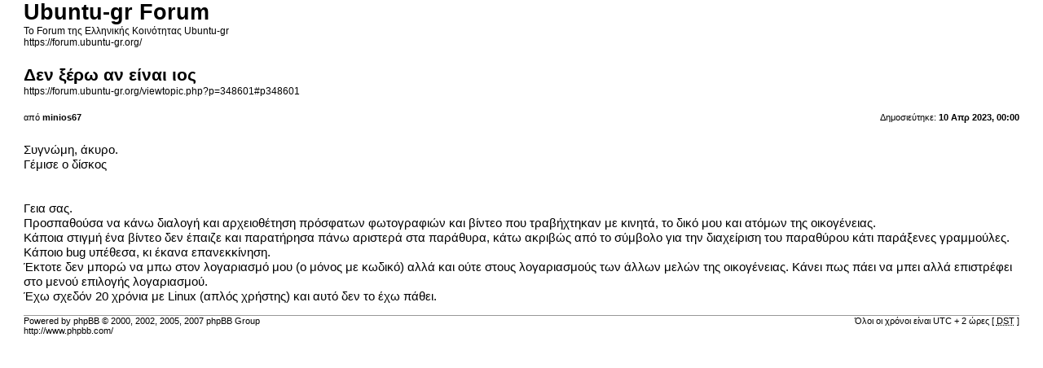

--- FILE ---
content_type: text/html; charset=UTF-8
request_url: https://forum.ubuntu-gr.org/print_post.php?f=4&p=348601&sid=efe006d3973f1a27fbe1fd9c0fa31cc4
body_size: 1589
content:
<!DOCTYPE html PUBLIC "-//W3C//DTD XHTML 1.0 Strict//EN" "http://www.w3.org/TR/xhtml1/DTD/xhtml1-strict.dtd">
<html xmlns="http://www.w3.org/1999/xhtml" dir="ltr" lang="el" xml:lang="el">
<head>

<meta http-equiv="content-type" content="text/html; charset=UTF-8" />
<meta http-equiv="content-style-type" content="text/css" />
<meta http-equiv="content-language" content="el" />
<meta http-equiv="imagetoolbar" content="no" />
<meta name="resource-type" content="document" />
<meta name="distribution" content="global" />
<meta name="copyright" content="2000, 2002, 2005, 2007 phpBB Group" />
<meta name="keywords" content="" />
<meta name="description" content="" />
<meta name="robots" CONTENT="noindex" />

<title>Ubuntu-gr Forum &bull; Προσκόπιση εκτύπωσης</title>

<link href="./styles/pro_ubuntu_lucid/theme/print.css" rel="stylesheet" type="text/css" />
</head>

<body id="phpbb">
<div id="wrap">
	<a id="top" name="top" accesskey="t"></a>

	<div id="page-header">
		<h1>Ubuntu-gr Forum</h1>
		<p>To Forum της Ελληνικής Κοινότητας Ubuntu-gr<br /><a href="https://forum.ubuntu-gr.org/">https://forum.ubuntu-gr.org/</a></p>
		
		<h2>Δεν ξέρω αν είναι ιος</h2>
		<p><a href="https://forum.ubuntu-gr.org/viewtopic.php?p=348601#p348601">https://forum.ubuntu-gr.org/viewtopic.php?p=348601#p348601</a></p>
	</div>

	<div id="page-body">
			<div class="post">
				<h3></h3>
				<div class="date">Δημοσιεύτηκε: <strong>10 Απρ 2023, 00:00</strong></div>
				<div class="author">από <strong>minios67</strong></div>
				<div class="content"><br />Συγνώμη, άκυρο.<br />Γέμισε ο δίσκος <br /><br /><br />Γεια σας.<br />Προσπαθούσα να κάνω διαλογή και αρχειοθέτηση πρόσφατων φωτογραφιών και βίντεο που τραβήχτηκαν με κινητά, το δικό μου και ατόμων της οικογένειας.<br />Κάποια στιγμή ένα βίντεο δεν έπαιζε και παρατήρησα πάνω αριστερά στα παράθυρα, κάτω ακριβώς από το σύμβολο για την διαχείριση του παραθύρου κάτι παράξενες γραμμούλες. <br />Κάποιο bug υπέθεσα, κι έκανα επανεκκίνηση.<br />Έκτοτε δεν μπορώ να μπω στον λογαριασμό μου (ο μόνος με κωδικό) αλλά και ούτε στους λογαριασμούς των άλλων μελών της οικογένειας. Κάνει πως πάει να μπει αλλά επιστρέφει στο μενού επιλογής λογαριασμού.<br />Έχω σχεδόν 20 χρόνια με Linux (απλός χρήστης) και αυτό δεν το έχω πάθει.</div>
			</div>
			<hr />
	</div>

<!--
	We request you retain the full copyright notice below including the link to www.phpbb.com.
	This not only gives respect to the large amount of time given freely by the developers
	but also helps build interest, traffic and use of phpBB3. If you (honestly) cannot retain
	the full copyright we ask you at least leave in place the "Powered by phpBB" line, with
	"phpBB" linked to www.phpbb.com. If you refuse to include even this then support on our
	forums may be affected.

	The phpBB Group : 2006
//-->
	<div id="page-footer">
		<div class="page-number">Όλοι οι χρόνοι είναι UTC + 2 ώρες [ <abbr title="Daylight Saving Time">DST</abbr> ]</div>
		<div class="copyright">Powered by phpBB &copy; 2000, 2002, 2005, 2007 phpBB Group<br />http://www.phpbb.com/</div>
	</div>
</div>

</body>
</html>